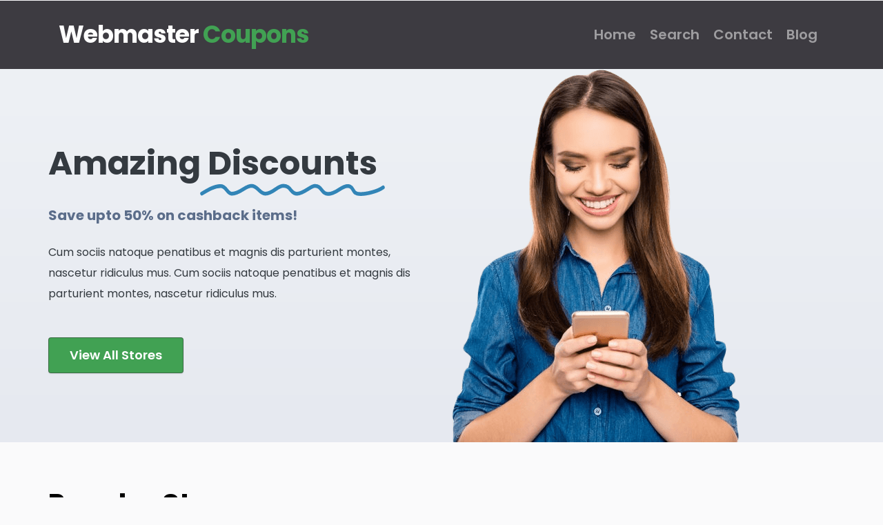

--- FILE ---
content_type: text/html; charset=UTF-8
request_url: https://webmastercoupons.com/?c=JPY
body_size: 16582
content:
<!DOCTYPE html>
<html xmlns="https://www.w3.org/1999/xhtml" lang="en-US">
<!--[if lte IE 8 ]><html lang="en" class="ie ie8"><![endif]-->
<!--[if IE 9 ]><html lang="en" class="ie"><![endif]-->
<head>
    <meta charset="utf-8">
    <meta http-equiv="X-UA-Compatible" content="IE=edge">
    <meta name="viewport" content="width=device-width, initial-scale=1, shrink-to-fit=no">
    <!--[if IE]><meta http-equiv="X-UA-Compatible" content="IE=edge" /><![endif]-->
    <title>Webmaster Coupons - Exclusive Savings for Web Professionals: Hosting, Domains, and More</title>
    
    <style>.preload-hide { display:none; }</style><meta name='robots' content='index, follow, max-image-preview:large, max-snippet:-1, max-video-preview:-1' />

	<!-- This site is optimized with the Yoast SEO plugin v26.6 - https://yoast.com/wordpress/plugins/seo/ -->
	<meta name="description" content="Exclusive Savings for Web Professionals: Hosting, Domains, and More" />
	<link rel="canonical" href="https://webmastercoupons.com/" />
	<meta property="og:locale" content="en_US" />
	<meta property="og:type" content="website" />
	<meta property="og:title" content="Webmaster Coupons" />
	<meta property="og:description" content="Exclusive Savings for Web Professionals: Hosting, Domains, and More" />
	<meta property="og:url" content="https://webmastercoupons.com/" />
	<meta property="og:site_name" content="Webmaster Coupons" />
	<meta name="twitter:card" content="summary_large_image" />
	<script type="application/ld+json" class="yoast-schema-graph">{"@context":"https://schema.org","@graph":[{"@type":"CollectionPage","@id":"https://webmastercoupons.com/","url":"https://webmastercoupons.com/","name":"Webmaster Coupons - Exclusive Savings for Web Professionals: Hosting, Domains, and More","isPartOf":{"@id":"https://webmastercoupons.com/#website"},"description":"Exclusive Savings for Web Professionals: Hosting, Domains, and More","breadcrumb":{"@id":"https://webmastercoupons.com/#breadcrumb"},"inLanguage":"en-US"},{"@type":"BreadcrumbList","@id":"https://webmastercoupons.com/#breadcrumb","itemListElement":[{"@type":"ListItem","position":1,"name":"Home"}]},{"@type":"WebSite","@id":"https://webmastercoupons.com/#website","url":"https://webmastercoupons.com/","name":"Webmaster Coupons","description":"Exclusive Savings for Web Professionals: Hosting, Domains, and More","potentialAction":[{"@type":"SearchAction","target":{"@type":"EntryPoint","urlTemplate":"https://webmastercoupons.com/?s={search_term_string}"},"query-input":{"@type":"PropertyValueSpecification","valueRequired":true,"valueName":"search_term_string"}}],"inLanguage":"en-US"}]}</script>
	<!-- / Yoast SEO plugin. -->


<style id='wp-img-auto-sizes-contain-inline-css' type='text/css'>
img:is([sizes=auto i],[sizes^="auto," i]){contain-intrinsic-size:3000px 1500px}
/*# sourceURL=wp-img-auto-sizes-contain-inline-css */
</style>
<script type="text/javascript" src="https://webmastercoupons.com/wp-includes/js/jquery/jquery.min.js?ver=3.7.1" id="jquery-core-js"></script>

<!-- Google tag (gtag.js) snippet added by Site Kit -->
<!-- Google Analytics snippet added by Site Kit -->
<script type="text/javascript" src="https://www.googletagmanager.com/gtag/js?id=GT-5MX24KKS" id="google_gtagjs-js" async></script>
<script type="text/javascript" id="google_gtagjs-js-after">
/* <![CDATA[ */
window.dataLayer = window.dataLayer || [];function gtag(){dataLayer.push(arguments);}
gtag("set","linker",{"domains":["webmastercoupons.com"]});
gtag("js", new Date());
gtag("set", "developer_id.dZTNiMT", true);
gtag("config", "GT-5MX24KKS");
 window._googlesitekit = window._googlesitekit || {}; window._googlesitekit.throttledEvents = []; window._googlesitekit.gtagEvent = (name, data) => { var key = JSON.stringify( { name, data } ); if ( !! window._googlesitekit.throttledEvents[ key ] ) { return; } window._googlesitekit.throttledEvents[ key ] = true; setTimeout( () => { delete window._googlesitekit.throttledEvents[ key ]; }, 5 ); gtag( "event", name, { ...data, event_source: "site-kit" } ); }; 
//# sourceURL=google_gtagjs-js-after
/* ]]> */
</script>
<meta name="generator" content="Site Kit by Google 1.168.0" /><meta name="generator" content="Elementor 3.34.0; features: e_font_icon_svg, additional_custom_breakpoints; settings: css_print_method-external, google_font-enabled, font_display-swap">
			<style>
				.e-con.e-parent:nth-of-type(n+4):not(.e-lazyloaded):not(.e-no-lazyload),
				.e-con.e-parent:nth-of-type(n+4):not(.e-lazyloaded):not(.e-no-lazyload) * {
					background-image: none !important;
				}
				@media screen and (max-height: 1024px) {
					.e-con.e-parent:nth-of-type(n+3):not(.e-lazyloaded):not(.e-no-lazyload),
					.e-con.e-parent:nth-of-type(n+3):not(.e-lazyloaded):not(.e-no-lazyload) * {
						background-image: none !important;
					}
				}
				@media screen and (max-height: 640px) {
					.e-con.e-parent:nth-of-type(n+2):not(.e-lazyloaded):not(.e-no-lazyload),
					.e-con.e-parent:nth-of-type(n+2):not(.e-lazyloaded):not(.e-no-lazyload) * {
						background-image: none !important;
					}
				}
			</style>
			 
    
</head>
<body class="home blog wp-theme-CP10 theme-cp elementor-default elementor-kit-45" >

<div id="wrapper" style="display:none;" class="">

<div id="sidebar-wrapper"  style="display:none; " class="shadow">
</div>

<main id="page-content-wrapper" >


  <header style="background:#3d3b41!important;" class=" bg-dark navbar-dark " data-block-id="header"> 
 
  <div class="container py-4 logo-lg  ">
   
    <div class="row no-gutters" ppt-flex-center="">
      <div class="col-md-4">
        <a href="https://webmastercoupons.com">
<div class='textlogo navbar-brand-light'>Webmaster <span class='text-secondary'>Coupons</span></div><div class='textlogo navbar-brand-dark'>Webmaster <span class='text-secondary'>Coupons</span></div></a>
      </div>
      <div class="col" ppt-flex-end="">
        <div class="d-flex ">
                          
                <nav ppt-nav="" ppt-flex-end="" class="faded active-underline hide-mobile hide-ipad text-600 fs-5">         <ul>
        
        
                
       <li><a href="https://webmastercoupons.com/?reset=1">Home</a></li>        
        <li><a href="https://webmastercoupons.com/?s=">Search</a></li>
       <li><a href="https://webmastercoupons.com/contact/">Contact</a></li>
       
       <li><a href="https://webmastercoupons.com/blog/">Blog</a></li>
         
               
       </ul>
       
           
		 </nav>           <div class="show-ipad show-mobile">
            <div class="d-flex">
                            <div class="ml-4 menu-toggle cursor">
                <div ppt-icon-size="32" data-ppt-icon2="">
                  <svg xmlns="http://www.w3.org/2000/svg" class="h-6 w-6" fill="none" viewbox="0 0 24 24" stroke="currentColor"><path stroke-linecap="round" stroke-linejoin="round" stroke-width="2" d="M4 6h16M4 12h16M4 18h16"/></svg>                </div>
              </div>
            </div>
          </div>
                  </div>
      </div>
    </div>
  </div>
</header>
 


    
		<div data-elementor-type="page" data-elementor-id="76" class="elementor elementor-76">
						<section class="elementor-section elementor-top-section elementor-element elementor-element-77f6247 elementor-section-full_width elementor-section-height-default elementor-section-height-default" data-id="77f6247" data-element_type="section">
						<div class="elementor-container elementor-column-gap-default">
					<div class="elementor-column elementor-col-100 elementor-inner-column elementor-element elementor-element-5c88d516" data-id="5c88d516" data-element_type="column">
			<div class="elementor-widget-wrap elementor-element-populated">
						<div class="elementor-element elementor-element-6b39703b elementor-widget elementor-widget-ppt-hero" data-id="6b39703b" data-element_type="widget" data-widget_type="ppt-hero.default">
				<div class="elementor-widget-container">
					
  <section data-ppt-blockid="hero108" data-ppt-blocktype="hero" data-ppt-section="" class=" ppt-gradient5 section-0">
<div class="container position-relative z-10 _contents">
    <div class="row">
      <div class="col-lg-6 text-light d-flex align-items-center"> 
      <div class=" py-sm-5">
      
        
<h1 data-ppt-title="" underline_color="#3285b7" class=" text-dark mb-4">Amazing <span class="ppt-headline">Discounts    <svg xmlns="http://www.w3.org/2000/svg" viewBox="0 0 500 150" preserveAspectRatio="none"> <path style="stroke:#3285b7" d="M3,146.1c17.1-8.8,33.5-17.8,51.4-17.8c15.6,0,17.1,18.1,30.2,18.1c22.9,0,36-18.6,53.9-18.6 c17.1,0,21.3,18.5,37.5,18.5c21.3,0,31.8-18.6,49-18.6c22.1,0,18.8,18.8,36.8,18.8c18.8,0,37.5-18.6,49-18.6c20.4,0,17.1,19,36.8,19 c22.9,0,36.8-20.6,54.7-18.6c17.7,1.4,7.1,19.5,33.5,18.8c17.1,0,47.2-6.5,61.1-15.6"/></svg>
    
 </span></h1>
        
<p class="lead text-700 mb-4" data-ppt-subtitle="" style="color:#5b6d8a;">Save upto 50% on cashback items!</p>
        
<div class="lh-30 text-dark" data-ppt-desc="">Cum sociis natoque penatibus et magnis dis parturient montes, nascetur ridiculus mus. Cum sociis natoque penatibus et magnis dis parturient montes, nascetur ridiculus mus.</div>

        
        <div class="mt-5 d-flex h1buttonbox">
        
                
                    <a href="https://webmastercoupons.com/stores/" class="btn-lg  text-600 btn-primary" data-ppt-btn="" data-ppt-btn-txt="">View All Stores</a>
                              
                  
        </div>
        
                
                </div>
      </div>
            <div class="col-lg-6 d-flex align-items-end">
        <div class="position-relative">
          <a href="#" data-ppt-image1-link="">
                    <img src="https://premiumpress1063.b-cdn.net/_demoimagesv10/icons/user1.png" class="img-fluid rounded " alt="image" data-ppt-image1="" data-src="https://premiumpress1063.b-cdn.net/_demoimagesv10/icons/user1.png"/> </a>
        </div>
      </div>
          </div>
  </div>
  
  <div class="bg-image" style="background-image:url('');" data-ppt-image-bg=""> </div>
  </section>

				</div>
				</div>
					</div>
		</div>
					</div>
		</section>
				<section class="elementor-section elementor-top-section elementor-element elementor-element-6dfd46b1 elementor-section-full_width elementor-section-height-default elementor-section-height-default" data-id="6dfd46b1" data-element_type="section">
						<div class="elementor-container elementor-column-gap-default">
					<div class="elementor-column elementor-col-100 elementor-inner-column elementor-element elementor-element-1b5a414d" data-id="1b5a414d" data-element_type="column">
			<div class="elementor-widget-wrap elementor-element-populated">
						<div class="elementor-element elementor-element-23754774 elementor-widget elementor-widget-ppt-text" data-id="23754774" data-element_type="widget" data-widget_type="ppt-text.default">
				<div class="elementor-widget-container">
					
  <section data-ppt-blockid="text124" data-ppt-blocktype="text" data-ppt-section="" class="section-old-60 section-60">
  <div class="container">
    <div class="row">
 
          
          
		<div class="col-12">
<div class="">
	<div>	
		<h1 class="mb-1" data-ppt-title="">Popular Stores</h1>
		<div class="mb-3" data-ppt-subtitle="">Coupon code website saving you time and money on 1,000+ popular products and services.</div>	</div>

	</div>
</div>
 


     
             <div class="col-6 col-md-6 col-lg-3 mb-4">
            <div class="overflow-hidden text124-card style3 ppt-h350">
              <div class="bg-gradient" style="z-index:1;"> </div>
              <figure>
                <div class="bg-image" data-bg="https://webmastercoupons.com/wp-content/themes/CP10/img.php?fw=text124a&t=cp" data-ppt-image1-bg="" style="background-image:url('https://webmastercoupons.com/wp-content/themes/CP10/img.php?fw=text124a&t=cp');"> </div>
              </figure>
              <a href="https://webmastercoupons.com/?s=" data-ppt-image1-link="">
              <h4> <strong data-ppt-image1_txt="">Internet Services</strong> <span data-ppt-image1_txt1="">Pellentesque nec lacus elit.</span> </h4>
              </a>
            </div>
          </div>
             <div class="col-6 col-md-6 col-lg-3 mb-4">
            <div class="overflow-hidden text124-card style3 ppt-h350">
              <div class="bg-gradient" style="z-index:1;"> </div>
              <figure>
                <div class="bg-image" data-bg="https://webmastercoupons.com/wp-content/themes/CP10/img.php?fw=text124b&t=cp" data-ppt-image2-bg="" style="background-image:url('https://webmastercoupons.com/wp-content/themes/CP10/img.php?fw=text124b&t=cp');"> </div>
              </figure>
              <a href="https://webmastercoupons.com/?s=" data-ppt-image2-link="">
              <h4> <strong data-ppt-image2_txt="">Health & Beauty</strong> <span data-ppt-image2_txt1="">Pellentesque nec lacus elit.</span> </h4>
              </a>
            </div>
          </div>
             <div class="col-6 col-md-6 col-lg-3 mb-4">
            <div class="overflow-hidden text124-card style3 ppt-h350">
              <div class="bg-gradient" style="z-index:1;"> </div>
              <figure>
                <div class="bg-image" data-bg="https://webmastercoupons.com/wp-content/themes/CP10/img.php?fw=text124c&t=cp" data-ppt-image3-bg="" style="background-image:url('https://webmastercoupons.com/wp-content/themes/CP10/img.php?fw=text124c&t=cp');"> </div>
              </figure>
              <a href="https://webmastercoupons.com/?s=" data-ppt-image3-link="">
              <h4> <strong data-ppt-image3_txt="">Fashion</strong> <span data-ppt-image3_txt1="">Pellentesque nec lacus elit.</span> </h4>
              </a>
            </div>
          </div>
             <div class="col-6 col-md-6 col-lg-3 mb-4">
            <div class="overflow-hidden text124-card style3 ppt-h350">
              <div class="bg-gradient" style="z-index:1;"> </div>
              <figure>
                <div class="bg-image" data-bg="https://webmastercoupons.com/wp-content/themes/CP10/img.php?fw=text124d&t=cp" data-ppt-image4-bg="" style="background-image:url('https://webmastercoupons.com/wp-content/themes/CP10/img.php?fw=text124d&t=cp');"> </div>
              </figure>
              <a href="https://webmastercoupons.com/?s=" data-ppt-image4-link="">
              <h4> <strong data-ppt-image4_txt="">Software</strong> <span data-ppt-image4_txt1="">Pellentesque nec lacus elit.</span> </h4>
              </a>
            </div>
          </div>
            
      


             <div class="col-12 text-center my-sm-4">        
        <a href="https://webmastercoupons.com/?s=" class="btn-lg btn-primary btn-rounded-25  mt-2 btn-icon icon-after" data-ppt-btn="" data-ppt-btn-link="">
        <span data-ppt-btn_txt="">Start Search</span> <i class="fa fa-long-arrow-alt-right"> </i>
        </a>       
      </div>
       
       
	   </div> 
  </div>
</section>

<style>
 
.text124-card figure{margin:0}
.text124-card img{transition:all linear .25s}
.text124-card{background-color:#fff;box-shadow:0 0 25px rgba(0,0,0,.1);background-position:center;overflow:hidden;position:relative; transition:all linear .25s; width: 100%; border-radius: 10px; height:320px; min-width:200px;  }
.text124-card h4{ z-index: 2; position:absolute;font-size:25px;font-weight:700;color:#fff;transition:all linear .25s;text-shadow:0 0 20px rgba(0,0,0,.5)}
.text124-card h4 strong { font-weight:600; } 
 
.text124-card.style3 h4{left:0;bottom:20px;text-align:center;width:100%;font-size:30px;color:#fff; line-height:35px; }
.text124-card.style3 h4 span{font-size:13px;display:block}.text124-card.style3:hover img{filter:grayscale(100%)}
.text124-card.style3:hover h4{bottom:30px}   

@media (max-width: 575.98px) {
    .text124-card{ height:250px; }
	.text124-card.style3 h4 {     font-size: 20px !important; }
}

 </style>
				</div>
				</div>
					</div>
		</div>
					</div>
		</section>
				<section class="elementor-section elementor-top-section elementor-element elementor-element-622312b9 elementor-section-full_width elementor-section-height-default elementor-section-height-default" data-id="622312b9" data-element_type="section">
						<div class="elementor-container elementor-column-gap-default">
					<div class="elementor-column elementor-col-100 elementor-inner-column elementor-element elementor-element-314e8b9f" data-id="314e8b9f" data-element_type="column">
			<div class="elementor-widget-wrap elementor-element-populated">
						<div class="elementor-element elementor-element-39df7790 elementor-widget elementor-widget-ppt-listings" data-id="39df7790" data-element_type="widget" data-widget_type="ppt-listings.default">
				<div class="elementor-widget-container">
					
  <section data-ppt-blockid="listings100" data-ppt-blocktype="listings" data-ppt-section="" class="section-old-60 section-old-bottom-60 section-60">
  <div class="container">
    <div class="row">



          <div class="col-md-12">
        <div class="d-flex justify-content-between align-items-center">

		<div>

          <h2 data-ppt-title="" class=" mb-4">Popular Coupons</h2>

		  
		  <p data-ppt-subtitle="">Lorem ipsum dolor sit amet, consectetur adipiscing elit.</p>
		  
		</div>
          
        			<div class="justify-content-center">
            <a href="https://webmastercoupons.com/?s=" data-ppt-btn="" data-ppt-btn-link="" class="btn-system btn-rounded-25 btn-md">View More</a>
            </div>
		          
        </div>
      </div>
      


      <div class="col-12">
        <div class='row'><div class="col-12 col-md-4 col-lg-4 col-xl-3">
  <div ppt-border2="" class="position-relative rounded-10 mb-4 bg-content overflow-hidden hide-mobile" data-pid="136">

      <a href="https://webmastercoupons.com/listing/hostinger-web-hosting/?__sid=136" style="position: relative; display: block; height:180px;" class="overflow-hidden">
      <div class="bg-overlay-dark"> </div>
            <img src="https://webmastercoupons.com/wp-content/uploads/2025/05/hostinger-web-hosting-300x157.png" class="img-fluid" alt="Hostinger Web Hosting: 75% OFF" style="max-height:250px;"/>
        </a>

        
          <div class="hide-mobile overflow-hidden text-center" style="position: absolute; left: 10px; height: 60px; width: 110px; line-height: 60px; border: 1px solid #e7edf3; box-shadow: 1px 1px 0 0 rgb(196 196 196 / 24%); bottom: 90px; background: #fff; z-index: 1;">
            <a href="https://webmastercoupons.com/store/hostinger/">
              <img src="https://webmastercoupons.com/wp-content/uploads/2025/05/hostinger.png" class="img-fluid" alt="Hostinger" style="max-height:60px;"/>
            </a>
          </div>
        

        <div class="p-3" ppt-flex-between="">
            <div class="text-600 text-black">
            Hostinger Web Hosting: 75% OFF                
            </div>

            <a href="https://webmastercoupons.com/store/hostinger/?__sid=136" class="btn btn-system" ppt-btn="">View</a>
        </div>

        
</div> 

<div class="show-mobile">

<div style="display:none;">
    <button type="button" data-nextlink="" data-couponid="136" class="btn-ppt-coupon   coupon-btn-136" data-ppt-btn="">
    
       
     
    
    <span class=" text-uppercase text-600">View Offer</span>	 
   
    
    
    	</button>  

</div>

  <div class="d-flex position-relative mb-3 border-bottom pb-3">
    <div class="w-100">
      <div class="fs-5 lh-30 text-700 cursor" onclick="jQuery('.coupon-btn-136').trigger('click');">
        Hostinger Web Hosting: 75% OFF      </div>
      <div class="d-flex mt-2 fs-sm align-items-center">
       
      
              <a href="javascript:void(0);" class="btn-gocoupon" data-nextlink="https://webmastercoupons.com/store/hostinger/" data-store="1" data-couponid="68">
        <div style="height:25px; width:50px; min-width:50px;" class="store-icon-small  mr-3">
          <div ppt-border1="" class="h-100 position-relative">
            <div class="bg-image" data-bg="https://webmastercoupons.com/wp-content/uploads/2025/05/hostinger.png">
               
            </div>


          </div>
        </div>
        </a>
        
        
        <div>
          <div class="d-inline-flex verified text-success text-600 mr-2">
            <div ppt-icon-16="" data-ppt-icon-size="16">
              <svg xmlns="http://www.w3.org/2000/svg" class="h-6 w-6" fill="none" viewbox="0 0 24 24" stroke="currentColor"><path stroke-linecap="round" stroke-linejoin="round" stroke-width="2" d="M9 12l2 2 4-4m6 2a9 9 0 11-18 0 9 9 0 0118 0z"/></svg>            </div>
            <div class="ml-1">
              Verified            </div>
          </div>
        </div>
        <div class="">
                  </div>
      </div>
    </div>
  </div>
</div>



</div><div class="col-12 col-md-4 col-lg-4 col-xl-3">
  <div ppt-border2="" class="position-relative rounded-10 mb-4 bg-content overflow-hidden hide-mobile" data-pid="97">

      <a href="https://webmastercoupons.com/listing/bluehost-shared-hosting/?__sid=97" style="position: relative; display: block; height:180px;" class="overflow-hidden">
      <div class="bg-overlay-dark"> </div>
            <img src="https://webmastercoupons.com/wp-content/uploads/2025/04/bluehost-web-hosting-300x155.png" class="img-fluid" alt="Bluehost Shared Hosting: 75% Off" style="max-height:250px;"/>
        </a>

        
          <div class="hide-mobile overflow-hidden text-center" style="position: absolute; left: 10px; height: 60px; width: 110px; line-height: 60px; border: 1px solid #e7edf3; box-shadow: 1px 1px 0 0 rgb(196 196 196 / 24%); bottom: 90px; background: #fff; z-index: 1;">
            <a href="https://webmastercoupons.com/store/bluehost/">
              <img src="https://webmastercoupons.com/wp-content/uploads/2025/04/bluehost.png" class="img-fluid" alt="Bluehost" style="max-height:60px;"/>
            </a>
          </div>
        

        <div class="p-3" ppt-flex-between="">
            <div class="text-600 text-black">
            Bluehost Shared Hosting: 75% Off                
            </div>

            <a href="https://webmastercoupons.com/store/bluehost/?__sid=97" class="btn btn-system" ppt-btn="">View</a>
        </div>

        
</div> 

<div class="show-mobile">

<div style="display:none;">
    <button type="button" data-nextlink="" data-couponid="97" class="btn-ppt-coupon   coupon-btn-97" data-ppt-btn="">
    
       
     
    
    <span class=" text-uppercase text-600">View Offer</span>	 
   
    
    
    	</button>  

</div>

  <div class="d-flex position-relative mb-3 border-bottom pb-3">
    <div class="w-100">
      <div class="fs-5 lh-30 text-700 cursor" onclick="jQuery('.coupon-btn-97').trigger('click');">
        Bluehost Shared Hosting: 75% Off      </div>
      <div class="d-flex mt-2 fs-sm align-items-center">
       
      
              <a href="javascript:void(0);" class="btn-gocoupon" data-nextlink="https://webmastercoupons.com/store/bluehost/" data-store="1" data-couponid="46">
        <div style="height:25px; width:50px; min-width:50px;" class="store-icon-small  mr-3">
          <div ppt-border1="" class="h-100 position-relative">
            <div class="bg-image" data-bg="https://webmastercoupons.com/wp-content/uploads/2025/04/bluehost.png">
               
            </div>


          </div>
        </div>
        </a>
        
        
        <div>
          <div class="d-inline-flex verified text-success text-600 mr-2">
            <div ppt-icon-16="" data-ppt-icon-size="16">
              <svg xmlns="http://www.w3.org/2000/svg" class="h-6 w-6" fill="none" viewbox="0 0 24 24" stroke="currentColor"><path stroke-linecap="round" stroke-linejoin="round" stroke-width="2" d="M9 12l2 2 4-4m6 2a9 9 0 11-18 0 9 9 0 0118 0z"/></svg>            </div>
            <div class="ml-1">
              Verified            </div>
          </div>
        </div>
        <div class="">
                  </div>
      </div>
    </div>
  </div>
</div>



</div><div class="col-12 col-md-4 col-lg-4 col-xl-3">
  <div ppt-border2="" class="position-relative rounded-10 mb-4 bg-content overflow-hidden hide-mobile" data-pid="96">

      <a href="https://webmastercoupons.com/listing/bluehost-wordpress-hosting/?__sid=96" style="position: relative; display: block; height:180px;" class="overflow-hidden">
      <div class="bg-overlay-dark"> </div>
            <img src="https://webmastercoupons.com/wp-content/uploads/2025/04/bluehost-wordpress-hosting-300x145.png" class="img-fluid" alt="Bluehost WordPress Hosting: 75% Off" style="max-height:250px;"/>
        </a>

        
          <div class="hide-mobile overflow-hidden text-center" style="position: absolute; left: 10px; height: 60px; width: 110px; line-height: 60px; border: 1px solid #e7edf3; box-shadow: 1px 1px 0 0 rgb(196 196 196 / 24%); bottom: 90px; background: #fff; z-index: 1;">
            <a href="https://webmastercoupons.com/store/bluehost/">
              <img src="https://webmastercoupons.com/wp-content/uploads/2025/04/bluehost.png" class="img-fluid" alt="Bluehost" style="max-height:60px;"/>
            </a>
          </div>
        

        <div class="p-3" ppt-flex-between="">
            <div class="text-600 text-black">
            Bluehost WordPress Hosting: 75% Off                
            </div>

            <a href="https://webmastercoupons.com/store/bluehost/?__sid=96" class="btn btn-system" ppt-btn="">View</a>
        </div>

        
</div> 

<div class="show-mobile">

<div style="display:none;">
    <button type="button" data-nextlink="" data-couponid="96" class="btn-ppt-coupon   coupon-btn-96" data-ppt-btn="">
    
       
     
    
    <span class=" text-uppercase text-600">View Offer</span>	 
   
    
    
    	</button>  

</div>

  <div class="d-flex position-relative mb-3 border-bottom pb-3">
    <div class="w-100">
      <div class="fs-5 lh-30 text-700 cursor" onclick="jQuery('.coupon-btn-96').trigger('click');">
        Bluehost WordPress Hosting: 75% Off      </div>
      <div class="d-flex mt-2 fs-sm align-items-center">
       
      
              <a href="javascript:void(0);" class="btn-gocoupon" data-nextlink="https://webmastercoupons.com/store/bluehost/" data-store="1" data-couponid="46">
        <div style="height:25px; width:50px; min-width:50px;" class="store-icon-small  mr-3">
          <div ppt-border1="" class="h-100 position-relative">
            <div class="bg-image" data-bg="https://webmastercoupons.com/wp-content/uploads/2025/04/bluehost.png">
               
            </div>


          </div>
        </div>
        </a>
        
        
        <div>
          <div class="d-inline-flex verified text-success text-600 mr-2">
            <div ppt-icon-16="" data-ppt-icon-size="16">
              <svg xmlns="http://www.w3.org/2000/svg" class="h-6 w-6" fill="none" viewbox="0 0 24 24" stroke="currentColor"><path stroke-linecap="round" stroke-linejoin="round" stroke-width="2" d="M9 12l2 2 4-4m6 2a9 9 0 11-18 0 9 9 0 0118 0z"/></svg>            </div>
            <div class="ml-1">
              Verified            </div>
          </div>
        </div>
        <div class="">
                  </div>
      </div>
    </div>
  </div>
</div>



</div><div class="col-12 col-md-4 col-lg-4 col-xl-3">
  <div ppt-border2="" class="position-relative rounded-10 mb-4 bg-content overflow-hidden hide-mobile" data-pid="95">

      <a href="https://webmastercoupons.com/listing/bluehost-woocommerce-hosting/?__sid=95" style="position: relative; display: block; height:180px;" class="overflow-hidden">
      <div class="bg-overlay-dark"> </div>
            <img src="https://webmastercoupons.com/wp-content/uploads/2025/04/bluehost-woocommerce-hosting-300x177.png" class="img-fluid" alt="Bluehost Woocommerce Hosting: 63% Off" style="max-height:250px;"/>
        </a>

        
          <div class="hide-mobile overflow-hidden text-center" style="position: absolute; left: 10px; height: 60px; width: 110px; line-height: 60px; border: 1px solid #e7edf3; box-shadow: 1px 1px 0 0 rgb(196 196 196 / 24%); bottom: 90px; background: #fff; z-index: 1;">
            <a href="https://webmastercoupons.com/store/bluehost/">
              <img src="https://webmastercoupons.com/wp-content/uploads/2025/04/bluehost.png" class="img-fluid" alt="Bluehost" style="max-height:60px;"/>
            </a>
          </div>
        

        <div class="p-3" ppt-flex-between="">
            <div class="text-600 text-black">
            Bluehost Woocommerce Hosting: 63% Off                
            </div>

            <a href="https://webmastercoupons.com/store/bluehost/?__sid=95" class="btn btn-system" ppt-btn="">View</a>
        </div>

        
</div> 

<div class="show-mobile">

<div style="display:none;">
    <button type="button" data-nextlink="" data-couponid="95" class="btn-ppt-coupon   coupon-btn-95" data-ppt-btn="">
    
       
     
    
    <span class=" text-uppercase text-600">View Offer</span>	 
   
    
    
    	</button>  

</div>

  <div class="d-flex position-relative mb-3 border-bottom pb-3">
    <div class="w-100">
      <div class="fs-5 lh-30 text-700 cursor" onclick="jQuery('.coupon-btn-95').trigger('click');">
        Bluehost Woocommerce Hosting: 63% Off      </div>
      <div class="d-flex mt-2 fs-sm align-items-center">
       
      
              <a href="javascript:void(0);" class="btn-gocoupon" data-nextlink="https://webmastercoupons.com/store/bluehost/" data-store="1" data-couponid="46">
        <div style="height:25px; width:50px; min-width:50px;" class="store-icon-small  mr-3">
          <div ppt-border1="" class="h-100 position-relative">
            <div class="bg-image" data-bg="https://webmastercoupons.com/wp-content/uploads/2025/04/bluehost.png">
               
            </div>


          </div>
        </div>
        </a>
        
        
        <div>
          <div class="d-inline-flex verified text-success text-600 mr-2">
            <div ppt-icon-16="" data-ppt-icon-size="16">
              <svg xmlns="http://www.w3.org/2000/svg" class="h-6 w-6" fill="none" viewbox="0 0 24 24" stroke="currentColor"><path stroke-linecap="round" stroke-linejoin="round" stroke-width="2" d="M9 12l2 2 4-4m6 2a9 9 0 11-18 0 9 9 0 0118 0z"/></svg>            </div>
            <div class="ml-1">
              Verified            </div>
          </div>
        </div>
        <div class="">
                  </div>
      </div>
    </div>
  </div>
</div>



</div><div class="col-12 col-md-4 col-lg-4 col-xl-3">
  <div ppt-border2="" class="position-relative rounded-10 mb-4 bg-content overflow-hidden hide-mobile" data-pid="94">

      <a href="https://webmastercoupons.com/listing/bluehost-cloud-hosting/?__sid=94" style="position: relative; display: block; height:180px;" class="overflow-hidden">
      <div class="bg-overlay-dark"> </div>
            <img src="https://webmastercoupons.com/wp-content/uploads/2025/04/bluehost-cloud-hosting-300x120.png" class="img-fluid" alt="Bluehost Cloud Hosting: $75.00/mo" style="max-height:250px;"/>
        </a>

        
          <div class="hide-mobile overflow-hidden text-center" style="position: absolute; left: 10px; height: 60px; width: 110px; line-height: 60px; border: 1px solid #e7edf3; box-shadow: 1px 1px 0 0 rgb(196 196 196 / 24%); bottom: 90px; background: #fff; z-index: 1;">
            <a href="https://webmastercoupons.com/store/bluehost/">
              <img src="https://webmastercoupons.com/wp-content/uploads/2025/04/bluehost.png" class="img-fluid" alt="Bluehost" style="max-height:60px;"/>
            </a>
          </div>
        

        <div class="p-3" ppt-flex-between="">
            <div class="text-600 text-black">
            Bluehost Cloud Hosting: $75.00/mo                
            </div>

            <a href="https://webmastercoupons.com/store/bluehost/?__sid=94" class="btn btn-system" ppt-btn="">View</a>
        </div>

        
</div> 

<div class="show-mobile">

<div style="display:none;">
    <button type="button" data-nextlink="" data-couponid="94" class="btn-ppt-coupon   coupon-btn-94" data-ppt-btn="">
    
       
     
    
    <span class=" text-uppercase text-600">View Offer</span>	 
   
    
    
    	</button>  

</div>

  <div class="d-flex position-relative mb-3 border-bottom pb-3">
    <div class="w-100">
      <div class="fs-5 lh-30 text-700 cursor" onclick="jQuery('.coupon-btn-94').trigger('click');">
        Bluehost Cloud Hosting: $75.00/mo      </div>
      <div class="d-flex mt-2 fs-sm align-items-center">
       
      
              <a href="javascript:void(0);" class="btn-gocoupon" data-nextlink="https://webmastercoupons.com/store/bluehost/" data-store="1" data-couponid="46">
        <div style="height:25px; width:50px; min-width:50px;" class="store-icon-small  mr-3">
          <div ppt-border1="" class="h-100 position-relative">
            <div class="bg-image" data-bg="https://webmastercoupons.com/wp-content/uploads/2025/04/bluehost.png">
               
            </div>


          </div>
        </div>
        </a>
        
        
        <div>
          <div class="d-inline-flex verified text-success text-600 mr-2">
            <div ppt-icon-16="" data-ppt-icon-size="16">
              <svg xmlns="http://www.w3.org/2000/svg" class="h-6 w-6" fill="none" viewbox="0 0 24 24" stroke="currentColor"><path stroke-linecap="round" stroke-linejoin="round" stroke-width="2" d="M9 12l2 2 4-4m6 2a9 9 0 11-18 0 9 9 0 0118 0z"/></svg>            </div>
            <div class="ml-1">
              Verified            </div>
          </div>
        </div>
        <div class="">
                  </div>
      </div>
    </div>
  </div>
</div>



</div><div class="col-12 col-md-4 col-lg-4 col-xl-3">
  <div ppt-border2="" class="position-relative rounded-10 mb-4 bg-content overflow-hidden hide-mobile" data-pid="93">

      <a href="https://webmastercoupons.com/listing/bluehost-vps-hosting/?__sid=93" style="position: relative; display: block; height:180px;" class="overflow-hidden">
      <div class="bg-overlay-dark"> </div>
            <img src="https://webmastercoupons.com/wp-content/uploads/2025/04/bluehost-vps-hosting-300x169.png" class="img-fluid" alt="Bluehost VPS Hosting: Up to 61% Off" style="max-height:250px;"/>
        </a>

        
          <div class="hide-mobile overflow-hidden text-center" style="position: absolute; left: 10px; height: 60px; width: 110px; line-height: 60px; border: 1px solid #e7edf3; box-shadow: 1px 1px 0 0 rgb(196 196 196 / 24%); bottom: 90px; background: #fff; z-index: 1;">
            <a href="https://webmastercoupons.com/store/bluehost/">
              <img src="https://webmastercoupons.com/wp-content/uploads/2025/04/bluehost.png" class="img-fluid" alt="Bluehost" style="max-height:60px;"/>
            </a>
          </div>
        

        <div class="p-3" ppt-flex-between="">
            <div class="text-600 text-black">
            Bluehost VPS Hosting: Up to 61% Off                
            </div>

            <a href="https://webmastercoupons.com/store/bluehost/?__sid=93" class="btn btn-system" ppt-btn="">View</a>
        </div>

        
</div> 

<div class="show-mobile">

<div style="display:none;">
    <button type="button" data-nextlink="" data-couponid="93" class="btn-ppt-coupon   coupon-btn-93" data-ppt-btn="">
    
       
     
    
    <span class=" text-uppercase text-600">View Offer</span>	 
   
    
    
    	</button>  

</div>

  <div class="d-flex position-relative mb-3 border-bottom pb-3">
    <div class="w-100">
      <div class="fs-5 lh-30 text-700 cursor" onclick="jQuery('.coupon-btn-93').trigger('click');">
        Bluehost VPS Hosting: Up to 61% Off      </div>
      <div class="d-flex mt-2 fs-sm align-items-center">
       
      
              <a href="javascript:void(0);" class="btn-gocoupon" data-nextlink="https://webmastercoupons.com/store/bluehost/" data-store="1" data-couponid="46">
        <div style="height:25px; width:50px; min-width:50px;" class="store-icon-small  mr-3">
          <div ppt-border1="" class="h-100 position-relative">
            <div class="bg-image" data-bg="https://webmastercoupons.com/wp-content/uploads/2025/04/bluehost.png">
               
            </div>


          </div>
        </div>
        </a>
        
        
        <div>
          <div class="d-inline-flex verified text-success text-600 mr-2">
            <div ppt-icon-16="" data-ppt-icon-size="16">
              <svg xmlns="http://www.w3.org/2000/svg" class="h-6 w-6" fill="none" viewbox="0 0 24 24" stroke="currentColor"><path stroke-linecap="round" stroke-linejoin="round" stroke-width="2" d="M9 12l2 2 4-4m6 2a9 9 0 11-18 0 9 9 0 0118 0z"/></svg>            </div>
            <div class="ml-1">
              Verified            </div>
          </div>
        </div>
        <div class="">
                  </div>
      </div>
    </div>
  </div>
</div>



</div><div class="col-12 col-md-4 col-lg-4 col-xl-3">
  <div ppt-border2="" class="position-relative rounded-10 mb-4 bg-content overflow-hidden hide-mobile" data-pid="92">

      <a href="https://webmastercoupons.com/listing/bluehost-dedicated-hosting/?__sid=92" style="position: relative; display: block; height:180px;" class="overflow-hidden">
      <div class="bg-overlay-dark"> </div>
            <img src="https://webmastercoupons.com/wp-content/uploads/2025/04/bluehost-dedicated-hosting-300x149.png" class="img-fluid" alt="Bluehost Dedicated Hosting: 25% Off" style="max-height:250px;"/>
        </a>

        
          <div class="hide-mobile overflow-hidden text-center" style="position: absolute; left: 10px; height: 60px; width: 110px; line-height: 60px; border: 1px solid #e7edf3; box-shadow: 1px 1px 0 0 rgb(196 196 196 / 24%); bottom: 90px; background: #fff; z-index: 1;">
            <a href="https://webmastercoupons.com/store/bluehost/">
              <img src="https://webmastercoupons.com/wp-content/uploads/2025/04/bluehost.png" class="img-fluid" alt="Bluehost" style="max-height:60px;"/>
            </a>
          </div>
        

        <div class="p-3" ppt-flex-between="">
            <div class="text-600 text-black">
            Bluehost Dedicated Hosting: 25% Off                
            </div>

            <a href="https://webmastercoupons.com/store/bluehost/?__sid=92" class="btn btn-system" ppt-btn="">View</a>
        </div>

        
</div> 

<div class="show-mobile">

<div style="display:none;">
    <button type="button" data-nextlink="" data-couponid="92" class="btn-ppt-coupon   coupon-btn-92" data-ppt-btn="">
    
       
     
    
    <span class=" text-uppercase text-600">View Offer</span>	 
   
    
    
    	</button>  

</div>

  <div class="d-flex position-relative mb-3 border-bottom pb-3">
    <div class="w-100">
      <div class="fs-5 lh-30 text-700 cursor" onclick="jQuery('.coupon-btn-92').trigger('click');">
        Bluehost Dedicated Hosting: 25% Off      </div>
      <div class="d-flex mt-2 fs-sm align-items-center">
       
      
              <a href="javascript:void(0);" class="btn-gocoupon" data-nextlink="https://webmastercoupons.com/store/bluehost/" data-store="1" data-couponid="46">
        <div style="height:25px; width:50px; min-width:50px;" class="store-icon-small  mr-3">
          <div ppt-border1="" class="h-100 position-relative">
            <div class="bg-image" data-bg="https://webmastercoupons.com/wp-content/uploads/2025/04/bluehost.png">
               
            </div>


          </div>
        </div>
        </a>
        
        
        <div>
          <div class="d-inline-flex verified text-success text-600 mr-2">
            <div ppt-icon-16="" data-ppt-icon-size="16">
              <svg xmlns="http://www.w3.org/2000/svg" class="h-6 w-6" fill="none" viewbox="0 0 24 24" stroke="currentColor"><path stroke-linecap="round" stroke-linejoin="round" stroke-width="2" d="M9 12l2 2 4-4m6 2a9 9 0 11-18 0 9 9 0 0118 0z"/></svg>            </div>
            <div class="ml-1">
              Verified            </div>
          </div>
        </div>
        <div class="">
                  </div>
      </div>
    </div>
  </div>
</div>



</div><div class="col-12 col-md-4 col-lg-4 col-xl-3">
  <div ppt-border2="" class="position-relative rounded-10 mb-4 bg-content overflow-hidden hide-mobile" data-pid="44">

      <a href="https://webmastercoupons.com/listing/bluehost-free-domain/?__sid=44" style="position: relative; display: block; height:180px;" class="overflow-hidden">
      <div class="bg-overlay-dark"> </div>
            <img src="https://webmastercoupons.com/wp-content/uploads/2025/04/free-domain-name-300x169.jpg" class="img-fluid" alt="Bluehost Free Domain Name with Hosting in 2025" style="max-height:250px;"/>
        </a>

        
          <div class="hide-mobile overflow-hidden text-center" style="position: absolute; left: 10px; height: 60px; width: 110px; line-height: 60px; border: 1px solid #e7edf3; box-shadow: 1px 1px 0 0 rgb(196 196 196 / 24%); bottom: 90px; background: #fff; z-index: 1;">
            <a href="https://webmastercoupons.com/store/bluehost/">
              <img src="https://webmastercoupons.com/wp-content/uploads/2025/04/bluehost.png" class="img-fluid" alt="Bluehost" style="max-height:60px;"/>
            </a>
          </div>
        

        <div class="p-3" ppt-flex-between="">
            <div class="text-600 text-black">
            Bluehost Free Domain Name with Hosting in 2025                
            </div>

            <a href="https://webmastercoupons.com/store/bluehost/?__sid=44" class="btn btn-system" ppt-btn="">View</a>
        </div>

        
</div> 

<div class="show-mobile">

<div style="display:none;">
    <button type="button" data-nextlink="" data-couponid="44" class="btn-ppt-coupon   coupon-btn-44" data-ppt-btn="">
    
       
     
    
    <span class=" text-uppercase text-600">View Offer</span>	 
   
    
    
    	</button>  

</div>

  <div class="d-flex position-relative mb-3 border-bottom pb-3">
    <div class="w-100">
      <div class="fs-5 lh-30 text-700 cursor" onclick="jQuery('.coupon-btn-44').trigger('click');">
        Bluehost Free Domain Name with Hosting in 2025      </div>
      <div class="d-flex mt-2 fs-sm align-items-center">
       
      
              <a href="javascript:void(0);" class="btn-gocoupon" data-nextlink="https://webmastercoupons.com/store/bluehost/" data-store="1" data-couponid="46">
        <div style="height:25px; width:50px; min-width:50px;" class="store-icon-small  mr-3">
          <div ppt-border1="" class="h-100 position-relative">
            <div class="bg-image" data-bg="https://webmastercoupons.com/wp-content/uploads/2025/04/bluehost.png">
               
            </div>


          </div>
        </div>
        </a>
        
        
        <div>
          <div class="d-inline-flex verified text-success text-600 mr-2">
            <div ppt-icon-16="" data-ppt-icon-size="16">
              <svg xmlns="http://www.w3.org/2000/svg" class="h-6 w-6" fill="none" viewbox="0 0 24 24" stroke="currentColor"><path stroke-linecap="round" stroke-linejoin="round" stroke-width="2" d="M9 12l2 2 4-4m6 2a9 9 0 11-18 0 9 9 0 0118 0z"/></svg>            </div>
            <div class="ml-1">
              Verified            </div>
          </div>
        </div>
        <div class="">
                  </div>
      </div>
    </div>
  </div>
</div>



</div><div class="col-12 col-md-4 col-lg-4 col-xl-3">
  <div ppt-border2="" class="position-relative rounded-10 mb-4 bg-content overflow-hidden hide-mobile" data-pid="38">

      <a href="https://webmastercoupons.com/listing/siteground-web-hosting/?__sid=38" style="position: relative; display: block; height:180px;" class="overflow-hidden">
      <div class="bg-overlay-dark"> </div>
            <img src="https://webmastercoupons.com/wp-content/uploads/2025/04/siteground-web-hosting-300x236.png" class="img-fluid" alt="SiteGround Web Hosting: 83% Off" style="max-height:250px;"/>
        </a>

        
          <div class="hide-mobile overflow-hidden text-center" style="position: absolute; left: 10px; height: 60px; width: 110px; line-height: 60px; border: 1px solid #e7edf3; box-shadow: 1px 1px 0 0 rgb(196 196 196 / 24%); bottom: 90px; background: #fff; z-index: 1;">
            <a href="https://webmastercoupons.com/store/siteground/">
              <img src="https://webmastercoupons.com/wp-content/uploads/2025/04/siteground.jpg" class="img-fluid" alt="SiteGround" style="max-height:60px;"/>
            </a>
          </div>
        

        <div class="p-3" ppt-flex-between="">
            <div class="text-600 text-black">
            SiteGround Web Hosting: 83% Off                
            </div>

            <a href="https://webmastercoupons.com/store/siteground/?__sid=38" class="btn btn-system" ppt-btn="">View</a>
        </div>

        
</div> 

<div class="show-mobile">

<div style="display:none;">
    <button type="button" data-nextlink="" data-couponid="38" class="btn-ppt-coupon   coupon-btn-38" data-ppt-btn="">
    
       
     
    
    <span class=" text-uppercase text-600">View Offer</span>	 
   
    
    
    	</button>  

</div>

  <div class="d-flex position-relative mb-3 border-bottom pb-3">
    <div class="w-100">
      <div class="fs-5 lh-30 text-700 cursor" onclick="jQuery('.coupon-btn-38').trigger('click');">
        SiteGround Web Hosting: 83% Off      </div>
      <div class="d-flex mt-2 fs-sm align-items-center">
       
      
              <a href="javascript:void(0);" class="btn-gocoupon" data-nextlink="https://webmastercoupons.com/store/siteground/" data-store="1" data-couponid="45">
        <div style="height:25px; width:50px; min-width:50px;" class="store-icon-small  mr-3">
          <div ppt-border1="" class="h-100 position-relative">
            <div class="bg-image" data-bg="https://webmastercoupons.com/wp-content/uploads/2025/04/siteground.jpg">
               
            </div>


          </div>
        </div>
        </a>
        
        
        <div>
          <div class="d-inline-flex verified text-success text-600 mr-2">
            <div ppt-icon-16="" data-ppt-icon-size="16">
              <svg xmlns="http://www.w3.org/2000/svg" class="h-6 w-6" fill="none" viewbox="0 0 24 24" stroke="currentColor"><path stroke-linecap="round" stroke-linejoin="round" stroke-width="2" d="M9 12l2 2 4-4m6 2a9 9 0 11-18 0 9 9 0 0118 0z"/></svg>            </div>
            <div class="ml-1">
              Verified            </div>
          </div>
        </div>
        <div class="">
                  </div>
      </div>
    </div>
  </div>
</div>



</div><div class="col-12 col-md-4 col-lg-4 col-xl-3">
  <div ppt-border2="" class="position-relative rounded-10 mb-4 bg-content overflow-hidden hide-mobile" data-pid="37">

      <a href="https://webmastercoupons.com/listing/siteground-wordpress-hosting/?__sid=37" style="position: relative; display: block; height:180px;" class="overflow-hidden">
      <div class="bg-overlay-dark"> </div>
            <img src="https://webmastercoupons.com/wp-content/uploads/2025/04/siteground-wordpress-hosting-300x239.png" class="img-fluid" alt="SiteGround WordPress Hosting&#xFF1A;83% Off" style="max-height:250px;"/>
        </a>

        
          <div class="hide-mobile overflow-hidden text-center" style="position: absolute; left: 10px; height: 60px; width: 110px; line-height: 60px; border: 1px solid #e7edf3; box-shadow: 1px 1px 0 0 rgb(196 196 196 / 24%); bottom: 90px; background: #fff; z-index: 1;">
            <a href="https://webmastercoupons.com/store/siteground/">
              <img src="https://webmastercoupons.com/wp-content/uploads/2025/04/siteground.jpg" class="img-fluid" alt="SiteGround" style="max-height:60px;"/>
            </a>
          </div>
        

        <div class="p-3" ppt-flex-between="">
            <div class="text-600 text-black">
            SiteGround WordPress Hosting：83% Off                
            </div>

            <a href="https://webmastercoupons.com/store/siteground/?__sid=37" class="btn btn-system" ppt-btn="">View</a>
        </div>

        
</div> 

<div class="show-mobile">

<div style="display:none;">
    <button type="button" data-nextlink="" data-couponid="37" class="btn-ppt-coupon   coupon-btn-37" data-ppt-btn="">
    
       
     
    
    <span class=" text-uppercase text-600">View Offer</span>	 
   
    
    
    	</button>  

</div>

  <div class="d-flex position-relative mb-3 border-bottom pb-3">
    <div class="w-100">
      <div class="fs-5 lh-30 text-700 cursor" onclick="jQuery('.coupon-btn-37').trigger('click');">
        SiteGround WordPress Hosting：83% Off      </div>
      <div class="d-flex mt-2 fs-sm align-items-center">
       
      
              <a href="javascript:void(0);" class="btn-gocoupon" data-nextlink="https://webmastercoupons.com/store/siteground/" data-store="1" data-couponid="45">
        <div style="height:25px; width:50px; min-width:50px;" class="store-icon-small  mr-3">
          <div ppt-border1="" class="h-100 position-relative">
            <div class="bg-image" data-bg="https://webmastercoupons.com/wp-content/uploads/2025/04/siteground.jpg">
               
            </div>


          </div>
        </div>
        </a>
        
        
        <div>
          <div class="d-inline-flex verified text-success text-600 mr-2">
            <div ppt-icon-16="" data-ppt-icon-size="16">
              <svg xmlns="http://www.w3.org/2000/svg" class="h-6 w-6" fill="none" viewbox="0 0 24 24" stroke="currentColor"><path stroke-linecap="round" stroke-linejoin="round" stroke-width="2" d="M9 12l2 2 4-4m6 2a9 9 0 11-18 0 9 9 0 0118 0z"/></svg>            </div>
            <div class="ml-1">
              Verified            </div>
          </div>
        </div>
        <div class="">
                  </div>
      </div>
    </div>
  </div>
</div>



</div><div class="col-12 col-md-4 col-lg-4 col-xl-3">
  <div ppt-border2="" class="position-relative rounded-10 mb-4 bg-content overflow-hidden hide-mobile" data-pid="36">

      <a href="https://webmastercoupons.com/listing/siteground-woocommerce-hosting/?__sid=36" style="position: relative; display: block; height:180px;" class="overflow-hidden">
      <div class="bg-overlay-dark"> </div>
            <img src="https://webmastercoupons.com/wp-content/uploads/2025/04/siteground-woocommerce-hosting-300x227.png" class="img-fluid" alt="SiteGround WooCommerce Hosting: 83% Off" style="max-height:250px;"/>
        </a>

        
          <div class="hide-mobile overflow-hidden text-center" style="position: absolute; left: 10px; height: 60px; width: 110px; line-height: 60px; border: 1px solid #e7edf3; box-shadow: 1px 1px 0 0 rgb(196 196 196 / 24%); bottom: 90px; background: #fff; z-index: 1;">
            <a href="https://webmastercoupons.com/store/siteground/">
              <img src="https://webmastercoupons.com/wp-content/uploads/2025/04/siteground.jpg" class="img-fluid" alt="SiteGround" style="max-height:60px;"/>
            </a>
          </div>
        

        <div class="p-3" ppt-flex-between="">
            <div class="text-600 text-black">
            SiteGround WooCommerce Hosting: 83% Off                
            </div>

            <a href="https://webmastercoupons.com/store/siteground/?__sid=36" class="btn btn-system" ppt-btn="">View</a>
        </div>

        
</div> 

<div class="show-mobile">

<div style="display:none;">
    <button type="button" data-nextlink="" data-couponid="36" class="btn-ppt-coupon   coupon-btn-36" data-ppt-btn="">
    
       
     
    
    <span class=" text-uppercase text-600">View Offer</span>	 
   
    
    
    	</button>  

</div>

  <div class="d-flex position-relative mb-3 border-bottom pb-3">
    <div class="w-100">
      <div class="fs-5 lh-30 text-700 cursor" onclick="jQuery('.coupon-btn-36').trigger('click');">
        SiteGround WooCommerce Hosting: 83% Off      </div>
      <div class="d-flex mt-2 fs-sm align-items-center">
       
      
              <a href="javascript:void(0);" class="btn-gocoupon" data-nextlink="https://webmastercoupons.com/store/siteground/" data-store="1" data-couponid="45">
        <div style="height:25px; width:50px; min-width:50px;" class="store-icon-small  mr-3">
          <div ppt-border1="" class="h-100 position-relative">
            <div class="bg-image" data-bg="https://webmastercoupons.com/wp-content/uploads/2025/04/siteground.jpg">
               
            </div>


          </div>
        </div>
        </a>
        
        
        <div>
          <div class="d-inline-flex verified text-success text-600 mr-2">
            <div ppt-icon-16="" data-ppt-icon-size="16">
              <svg xmlns="http://www.w3.org/2000/svg" class="h-6 w-6" fill="none" viewbox="0 0 24 24" stroke="currentColor"><path stroke-linecap="round" stroke-linejoin="round" stroke-width="2" d="M9 12l2 2 4-4m6 2a9 9 0 11-18 0 9 9 0 0118 0z"/></svg>            </div>
            <div class="ml-1">
              Verified            </div>
          </div>
        </div>
        <div class="">
                  </div>
      </div>
    </div>
  </div>
</div>



</div><div class="col-12 col-md-4 col-lg-4 col-xl-3">
  <div ppt-border2="" class="position-relative rounded-10 mb-4 bg-content overflow-hidden hide-mobile" data-pid="35">

      <a href="https://webmastercoupons.com/listing/siteground-reseller-hosting/?__sid=35" style="position: relative; display: block; height:180px;" class="overflow-hidden">
      <div class="bg-overlay-dark"> </div>
            <img src="https://webmastercoupons.com/wp-content/uploads/2025/04/siteground-free-domain-300x230.png" class="img-fluid" alt="SiteGround Reseller Hosting: 83% Off" style="max-height:250px;"/>
        </a>

        
          <div class="hide-mobile overflow-hidden text-center" style="position: absolute; left: 10px; height: 60px; width: 110px; line-height: 60px; border: 1px solid #e7edf3; box-shadow: 1px 1px 0 0 rgb(196 196 196 / 24%); bottom: 90px; background: #fff; z-index: 1;">
            <a href="https://webmastercoupons.com/store/siteground/">
              <img src="https://webmastercoupons.com/wp-content/uploads/2025/04/siteground.jpg" class="img-fluid" alt="SiteGround" style="max-height:60px;"/>
            </a>
          </div>
        

        <div class="p-3" ppt-flex-between="">
            <div class="text-600 text-black">
            SiteGround Reseller Hosting: 83% Off                
            </div>

            <a href="https://webmastercoupons.com/store/siteground/?__sid=35" class="btn btn-system" ppt-btn="">View</a>
        </div>

        
</div> 

<div class="show-mobile">

<div style="display:none;">
    <button type="button" data-nextlink="" data-couponid="35" class="btn-ppt-coupon   coupon-btn-35" data-ppt-btn="">
    
       
     
    
    <span class=" text-uppercase text-600">View Offer</span>	 
   
    
    
    	</button>  

</div>

  <div class="d-flex position-relative mb-3 border-bottom pb-3">
    <div class="w-100">
      <div class="fs-5 lh-30 text-700 cursor" onclick="jQuery('.coupon-btn-35').trigger('click');">
        SiteGround Reseller Hosting: 83% Off      </div>
      <div class="d-flex mt-2 fs-sm align-items-center">
       
      
              <a href="javascript:void(0);" class="btn-gocoupon" data-nextlink="https://webmastercoupons.com/store/siteground/" data-store="1" data-couponid="45">
        <div style="height:25px; width:50px; min-width:50px;" class="store-icon-small  mr-3">
          <div ppt-border1="" class="h-100 position-relative">
            <div class="bg-image" data-bg="https://webmastercoupons.com/wp-content/uploads/2025/04/siteground.jpg">
               
            </div>


          </div>
        </div>
        </a>
        
        
        <div>
          <div class="d-inline-flex verified text-success text-600 mr-2">
            <div ppt-icon-16="" data-ppt-icon-size="16">
              <svg xmlns="http://www.w3.org/2000/svg" class="h-6 w-6" fill="none" viewbox="0 0 24 24" stroke="currentColor"><path stroke-linecap="round" stroke-linejoin="round" stroke-width="2" d="M9 12l2 2 4-4m6 2a9 9 0 11-18 0 9 9 0 0118 0z"/></svg>            </div>
            <div class="ml-1">
              Verified            </div>
          </div>
        </div>
        <div class="">
                  </div>
      </div>
    </div>
  </div>
</div>



</div></div>
      </div>
    </div>
  </div>
</section>

				</div>
				</div>
					</div>
		</div>
					</div>
		</section>
				<section class="elementor-section elementor-top-section elementor-element elementor-element-8a6835c elementor-section-full_width elementor-section-height-default elementor-section-height-default" data-id="8a6835c" data-element_type="section">
						<div class="elementor-container elementor-column-gap-default">
					<div class="elementor-column elementor-col-100 elementor-inner-column elementor-element elementor-element-625d6a2b" data-id="625d6a2b" data-element_type="column">
			<div class="elementor-widget-wrap elementor-element-populated">
							</div>
		</div>
					</div>
		</section>
				</div>
		<div id="sidebar-wrapper"  style="display:none;" class="shadow"></div>
  
    <section data-ppt-blockid="footer1" data-ppt-blocktype="footer" data-ppt-section="">
<div class="bg-primary footer-txt-light">
<div class="container">
 

<div style="height:5px;">   </div>

 

</div>
</div>

<div class="footer-txt-dark" style="background:!important;">



<div class="container py-4 pt-5">
    <div class="row"> 
    
      <div class="col-md-4 text-center text-md-left logo-lg">
      
        <div class="mb-4"> <div class='textlogo navbar-brand-light'>Webmaster <span class='text-secondary'>Coupons</span></div> </div> 
        
        <div class="lh-30 mobile-mb-2" data-ppt-footerdesc="">We are available to help answer your questions. Contact us today and we'll be happy to help.</div>
      
      </div>
      
      <div class="col-6 col-md-3 col-xl-2 text-center text-md-left mobile-mb-2"> 
         
        <div class="fs-5 mb-2 text-600" data-ppt-footer-menutitle1="">Useful Links</div> 
        <div class="lh-30">        <ul>
                <li><a href="https://webmastercoupons.com">Home</a></li>
                <li><a href="https://webmastercoupons.com/about-us/">About Us</a></li>
                <li><a href="https://webmastercoupons.com/how-it-works/">How it works</a></li>
                <li><a href="https://webmastercoupons.com/blog/">Blog</a></li>
                </ul>
        </div>
        
      </div> 
      
      <div class="col-6 col-md-3 col-xl-2 text-center text-md-left mobile-mb-2">
        
        <div class="fs-5 mb-2 text-600" data-ppt-footer-menutitle2="">Quick Search</div> 
        <div class="lh-30">        <ul>
                <li><a href="https://webmastercoupons.com/?s=">Search</a></li>
                <li><a href="https://webmastercoupons.com/?s=&sort=pop">Popular</a></li>
                <li><a href="https://webmastercoupons.com/?s=&sort=id">Newly Added</a></li>
                <li><a href="https://webmastercoupons.com/?s=">Most Relevant</a></li>
                </ul>
        </div>
           
      </div> 
   
    
      <div class="col-md-4"> 
      
        <div class="fs-5 mb-2 text-600">Join our newsletter</div>
        <p class="opacity-8 mb-3">We write rarely, but only the best content.</p>
         



<script>

function ajax_newsletter_signup74732(){

    jQuery.ajax({
        type: "POST",
        url: 'https://webmastercoupons.com/',		
		dataType: 'json',
		data: {
            action: "newsletter_join",
			email: jQuery('#ppt_newsletter_mailme74732').val(),	 
        },
        success: function(r) {
			
			if(r.status == "ok"){
				jQuery('#newsletterthankyou74732').show();
				jQuery('#mailinglist-form74732').html('');
			}else{
				jQuery('#mailinglist-form74732').html("Invalid Email Address");
			}
			
        },
        error: function(e) {
            //console.log(e)
        }
    });

}
</script>

<div id="newsletterthankyou74732" style="display:none" class="newsletter-confirmation txt">
	<div class="h4">Email confirmation sent.</div>
	<p>Please check your email for a confirmation email.</p>
	<p class="small">Only once you've confirmed your email will you be subscribed to our newsletter.</p>
</div>

<form id="mailinglist-form74732" name="mailinglist-form74732" method="post" onSubmit="return IsEmailMailinglist74732();" class="footer-newsletter">
    

<div class="input-group">										 
<input type="text" name="ppt_newsletter_mailme74732" id="ppt_newsletter_mailme74732" value="" placeholder="Email Address Here.." style="height:46px;" class="form-control  rounded-0" /> 
<div class="input-group-append">
<button type="submit" class="btn btn-primary px-3">Join</button>
</div>	

  					
</div>  

     
        
         
 </form>
<script>
		function IsEmailMailinglist74732(){
		var pattern = new RegExp(/^(("[\w-+\s]+")|([\w-+]+(?:\.[\w-+]+)*)|("[\w-+\s]+")([\w-+]+(?:\.[\w-+]+)*))(@((?:[\w-+]+\.)*\w[\w-+]{0,66})\.([a-z]{2,6}(?:\.[a-z]{2})?)$)|(@\[?((25[0-5]\.|2[0-4][\d]\.|1[\d]{2}\.|[\d]{1,2}\.))((25[0-5]|2[0-4][\d]|1[\d]{2}|[\d]{1,2})\.){2}(25[0-5]|2[0-4][\d]|1[\d]{2}|[\d]{1,2})\]?$)/i);
			var de4 	= document.getElementById("ppt_newsletter_mailme74732");
			
			if(de4.value == ''){
			alert("Please enter your email.");
			de4.style.border = 'thin solid red';
			de4.focus();
			return false;
			}
			if( !pattern.test( de4.value ) ) {	
			alert("Invalid Email Address");
			de4.style.border = 'thin solid blue';
			de4.focus();
			return false;
			}
			ajax_newsletter_signup74732();
		 
		  	return false;
		}		
 </script>
 

 

        <div class="small opacity-8 mt-4">
          We'll never share your details. See our <a class="opacity-8" href="https://webmastercoupons.com/privacy/">Privacy Policy</a>
        </div>
    
      </div>

</div>
</div>

</div>

<div class=" py-3 footer-txt-dark">
<div class="container">


<div class="row px-0">
<div class="col-12">
<div class="my-3"><div style="height:1px;" class="bg-dark opacity-2"> </div></div>
</div>
  <div class="col-md-6">
    <div class="copyright opacity-8 lh-30" data-ppt-copyright="">
      &copy; 2026  All rights reserved.
    </div>
  </div>
  <div class="col-md-6 text-right d-none d-md-block">
  <div class="ppt-icons-social  _style5 size-md rounded">
                <ul>
               
                                 <li class="facebook">
                 <a href="#" title="facebook" class="icon-facebook" rel="nofollow" target="_blank">
                 
                 <i class="fab fa-facebook"></i>
                 
                                  
                 </a></li>
                                 <li class="twitter">
                 <a href="#" title="twitter" class="icon-twitter" rel="nofollow" target="_blank">
                 
                 <i class="fab fa-twitter"></i>
                 
                                  
                 </a></li>
                                 <li class="instagram">
                 <a href="#" title="instagram" class="icon-instagram" rel="nofollow" target="_blank">
                 
                 <i class="fab fa-instagram"></i>
                 
                                  
                 </a></li>
                                 <li class="youtube">
                 <a href="#" title="youtube" class="icon-youtube" rel="nofollow" target="_blank">
                 
                 <i class="fab fa-youtube"></i>
                 
                                  
                 </a></li>
                                </ul> 
                </div>
                
  </div>
</div>
</div>
</div>
</section>
  
</main>
</div> 

 
<div id="page-loading" style="height:400px; text-align:center; padding-top:300px;"> <img src="https://ppt1080.b-cdn.net/images/loading.svg" alt="loading page" style="max-width:150px;" /> </div>

 

<script type="speculationrules">
{"prefetch":[{"source":"document","where":{"and":[{"href_matches":"/*"},{"not":{"href_matches":["/wp-*.php","/wp-admin/*","/wp-content/uploads/*","/wp-content/*","/wp-content/plugins/*","/wp-content/themes/CP10/*","/*\\?(.+)"]}},{"not":{"selector_matches":"a[rel~=\"nofollow\"]"}},{"not":{"selector_matches":".no-prefetch, .no-prefetch a"}}]},"eagerness":"conservative"}]}
</script>
			<script>
				const lazyloadRunObserver = () => {
					const lazyloadBackgrounds = document.querySelectorAll( `.e-con.e-parent:not(.e-lazyloaded)` );
					const lazyloadBackgroundObserver = new IntersectionObserver( ( entries ) => {
						entries.forEach( ( entry ) => {
							if ( entry.isIntersecting ) {
								let lazyloadBackground = entry.target;
								if( lazyloadBackground ) {
									lazyloadBackground.classList.add( 'e-lazyloaded' );
								}
								lazyloadBackgroundObserver.unobserve( entry.target );
							}
						});
					}, { rootMargin: '200px 0px 200px 0px' } );
					lazyloadBackgrounds.forEach( ( lazyloadBackground ) => {
						lazyloadBackgroundObserver.observe( lazyloadBackground );
					} );
				};
				const events = [
					'DOMContentLoaded',
					'elementor/lazyload/observe',
				];
				events.forEach( ( event ) => {
					document.addEventListener( event, lazyloadRunObserver );
				} );
			</script>
			<script type="text/javascript" src="https://webmastercoupons.com/wp-content/plugins/elementor/assets/js/webpack.runtime.min.js?ver=3.34.0" id="elementor-webpack-runtime-js"></script>
<script type="text/javascript" src="https://webmastercoupons.com/wp-content/plugins/elementor/assets/js/frontend-modules.min.js?ver=3.34.0" id="elementor-frontend-modules-js"></script>
<script type="text/javascript" src="https://webmastercoupons.com/wp-includes/js/jquery/ui/core.min.js?ver=1.13.3" id="jquery-ui-core-js"></script>
<script type="text/javascript" src="https://webmastercoupons.com/wp-content/plugins/elementor/assets/js/frontend.min.js?ver=3.34.0" id="elementor-frontend-js"></script>
<script>

function showcomments(pid){ 
	 
	 jQuery.ajax({
		   type: "POST",  
		   url: ajax_site_url,	
		   data: {
			   action: "get_post_comments",
			   pid: pid,
				
		   },
		   success: function(comment_data) {
				
			   pptModal("feedback", comment_data, "modal-bottom-rightxxx", "ppt-animate-bouncein bg-white w-700", 1);
				
				
		   },
		   error: function(e) {
				
		   }
	   });	
	
}

function ajax_saverating(pid, rr, div){
	
  jQuery.ajax({
        type: "POST",  
		url: ajax_site_url,	
        data: {
            action: "rating_likes",
			pid: pid,
            value: rr,
        },
        success: function(e) {
			
			if(e == "none"){
				
			}else if(rr == "up"){
				jQuery('#'+div +' .count').html(e);
			}else{
				jQuery('#'+div +' .count').html(e);
			}
			
			 
        },
        error: function(e) {
             
        }
    });	
}


function doratebutton(div, id, type){

 	jQuery('#'+div+' .rating'+type).html("<i class='fas fa-spinner fa-spin'></i>");
	
	ajax_saverating(id ,type, div+''+type); 
	
	setTimeout(function(){  
		jQuery('#'+div+' .rating'+type).html("<i class='fa fa-check'></i>");   
	}, 1000); 
 
} 

function preview_desc(pid){

	jQuery.ajax({	
			type: "POST",
			url: ajax_site_url,		
			data: {
				search_action: "get_description",						
				pid: pid,						
			},
			success: function(response) {	
			 	
				jQuery('.listingdec-'+pid).html(response + '<button type="button" style="width: 40px; position: absolute;right: 10px; bottom: 10px;" class="listingdec-close listingdec-close-'+pid+' btn-primary btn btn-sm float-right"><i class="fal fa-times">&nbsp;</i></button>' ).addClass('card border-top-0 p-4 mb-4 mt-n4 pr-5');
				
				jQuery(document).on('click', '.listingdec-close-'+pid ,function(){
				
					jQuery('.listingdec-'+pid).html('').removeClass('card border-top-0 p-4 mb-4 mt-n4');
				
				}); 
			 	
			},
			error: function(e) { 
			
			},
		});


}

jQuery(document).on('click', '.btn-ppt-coupon, .btn-gocoupon' ,function(){
	
		var couponid =  jQuery(this).attr("data-couponid");
		var nextlink =  jQuery(this).attr("data-nextlink");		
		var isstore =  jQuery(this).attr("data-store");
				
		if(nextlink == ""){
				
		nextlink = "https://webmastercoupons.com";
		
		} 

		 
		
		 setTimeout(function(){
			
			if(isstore){
			window.location.href='https://webmastercoupons.com/outtax/' + couponid + '/store/';
			}else{
			window.location.href='https://webmastercoupons.com/out/' + couponid + '/link/';
			} 	
		
		}, 2000);
		
		 
		
		if(isstore){
		
		var win = window.open(  nextlink,  '_blank' );						
		
		}else{
		
		var win = window.open(  nextlink + '?__sid=' + couponid + '',  '_blank' );						
		
		}

				
		this.window.focus();  
		
});
</script>
 
 
<div class="model-coupon-wrap shadow hidepage" style="display:none;">
  <div class="model-coupon-wrap-overlay"></div>
  <div class="model-coupon-item"> 
  
     
<div class="model-coupon-container ppt-modal-shadow rounded-lg">

    <div class="model-coupon p-4">
    
    <div class="model-coupon-close text-center text-dark" style="top: 25px;" onclick="jQuery('.model-coupon-wrap').fadeOut(400)"><i class="fa fa-times fs-3 opacity-5">&nbsp;</i></div>
 
 

 
<div class="text-center type-offer" id="coupon_text">

	<div class="mb-4 text-600 opacity-5 mt-3">Don't Miss Out..</div>

	<h2 class="mb-4 text-600">&nbsp;</h2>

	<h5 class="col-md-10 mx-auto">Activate this offer and save money on your next order!</h5>  
	

</div>
 
 

<div class="col-md-10 mx-auto mt-4">

<div class="text-center" style="padding: 20px;border: 1px dashed #ccc; background:#f9f9f9">	

	
 
			<a href="" target="_blank" class="btn-lg btn-primary" data-ppt-btn>Activate Offer</a>
		 

	 

	</div>

</div>


 
</div>
 
</div>

 
<script>

                         
</script> 
</div>
</div> 

<!-- PREMIUMPRESS THEMES V.11.1.6 -->
               
                              
               
               <script>
				var ajax_img_url = "https://ppt1080.b-cdn.net/";  
				var ajax_site_url = "https://webmastercoupons.com/index.php";  
				var ajax_framework_url = "https://webmastercoupons.com/wp-content/themes/CP10/"; 
				var ajax_googlemaps_key = "";
				 </script>
				
				<input type="hidden" id="ppt-current-tho" value="" />
				<input type="hidden" id="ppt-current-dec" value="" />
				<input type="hidden" id="ppt-current-symbol" value="$" />
				<input type="hidden" id="ppt-current-position" value="" />
                <input type="hidden" id="ppt-map-provider" value="mapbox" /> 
               
                                  <script async src="https://ppt1080.b-cdn.net/js/js.custom.js?v=11.1.6" id="premiumpress-js"></script>
                                  <script async src="https://ppt1080.b-cdn.net/js/js.zclip.js?v=11.1.6" id="premiumpress-zclip-js"></script>
                                  
				<noscript id="deferred-styles">
                
								<link rel="stylesheet" type="text/css" id="boostrap-css" href="https://ppt1080.b-cdn.net/css/_bootstrap.css?v=11.1.6"/>
								<link rel="stylesheet" type="text/css" id="theme-fonts" href="https://ppt1080.b-cdn.net/css/css.theme-fonts.css?v=11.1.6"/>
								<link rel="stylesheet" type="text/css" id="theme-elementor" href="https://ppt1080.b-cdn.net/css/css.theme-elementor.css?v=11.1.6"/>
								<link rel="stylesheet" type="text/css" id="theme-utilities" href="https://ppt1080.b-cdn.net/css/css.theme-utilities.css?v=11.1.6"/>
								<link rel="stylesheet" type="text/css" id="premiumpress-css" href="https://ppt1080.b-cdn.net/css/css.premiumpress.css?v=11.1.6"/>
								<link rel="stylesheet" type="text/css" id="premiumpress-chat" href="https://ppt1080.b-cdn.net/css/_chat.css?v=11.1.6"/>
								<link rel="stylesheet" type="text/css" id="premiumpress-theme-cp" href="https://ppt1080.b-cdn.net/css/_theme_cp.css?v=11.1.6"/>
				                
                				<style>
				.mobile-icon-text { font-size:14px !important; } .bg-primary, .bg-primary:hover,.bg-primary:focus, a.bg-primary:focus, a.bg-primary:hover, button.bg-primary:focus, button.bg-primary:hover, .badge-primary { background:#41A153 !important; } .btn-primary, .btn-primary:hover { color: #fff; background-color: #41A153 !important; border-color: #41A153 !important; } .text-primary, .filters_col .distance span { color: #41A153 !important; } .btn-outline-primary { color: #41A153 !important; border-color: #41A153 !important; } .btn-outline-primary:hover { background:none !important; } .text-primary a { color: #41A153 !important; } [ppt-nav].active-underline > ul > li.active > a { border-bottom: 2px solid #41A153!important; } .btn-ppt-coupon { background:#41A153!important; } .btn-ppt-coupon.withcode .pealbit:after { border-top: 100px solid #41A153!important; } .bg-secondary, .bg-secondary:hover, .bg-secondary:focus, a.bg-secondary:focus, a.bg-secondary:hover, button.bg-secondary:focus, button.bg-secondary:hover, .irs-bar { background-color:#41A153 !important; } .btn-secondary, .btn-secondary:hover, .btn-secondary:focus { color: #fff; background-color: #41A153 !important; border-color: #41A153 !important; } .text-secondary { color: #41A153 !important; } .text-secondary a { color: #41A153 !important; } .btn-outline-secondary { color: #41A153 !important; border-color: #41A153 !important; } .btn-outline-secondary:hover { background:none !important; } .custom-control-input:checked~.custom-control-label::before, .filter_sortby a.active { color: #fff; border-color: #41A153 !important; background-color: #41A153 !important; }				</style> 
                 
				</noscript> 
                
                
     
                 
				<script>
				var loadDeferredStyles = function() {
						var addStylesNode = document.getElementById("deferred-styles");
						var replacement = document.createElement("div");
						replacement.innerHTML = addStylesNode.textContent;
						document.body.appendChild(replacement)
						addStylesNode.parentElement.removeChild(addStylesNode);
				};
				var raf = window.requestAnimationFrame || window.mozRequestAnimationFrame ||
						  window.webkitRequestAnimationFrame || window.msRequestAnimationFrame;
					  if (raf) raf(function() { window.setTimeout(loadDeferredStyles, 0); });
					  else window.addEventListener('load', loadDeferredStyles);
				   
				</script>
                <!----------------- -->


 


 
</body>
</html>